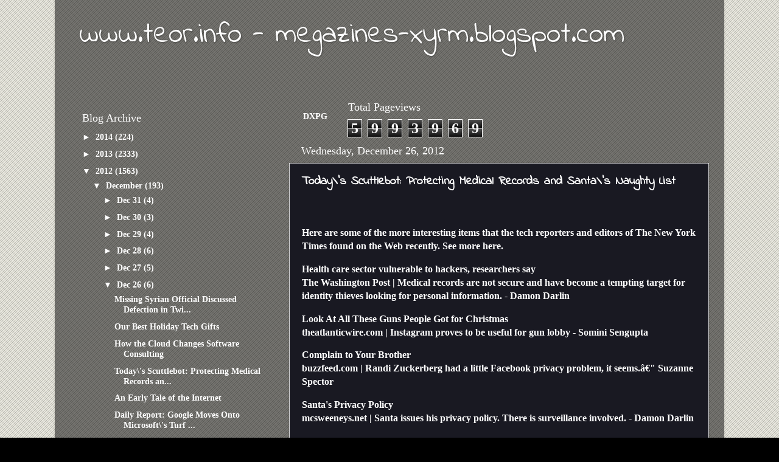

--- FILE ---
content_type: text/html; charset=UTF-8
request_url: http://magazinesxyrm.xyrm.com/b/stats?style=BLACK_TRANSPARENT&timeRange=ALL_TIME&token=APq4FmDiHxRvYM5RM98l7RSYgOmn-AmSNjNLO8Xt1S_XQmglFGZ7FcDs2WhdOBGYctNN-_hUi8dZY6Avoj0Zh6ySu7TkCXbw9Q
body_size: 258
content:
{"total":5993969,"sparklineOptions":{"backgroundColor":{"fillOpacity":0.1,"fill":"#000000"},"series":[{"areaOpacity":0.3,"color":"#202020"}]},"sparklineData":[[0,6],[1,8],[2,6],[3,6],[4,6],[5,11],[6,8],[7,7],[8,6],[9,10],[10,15],[11,40],[12,22],[13,20],[14,39],[15,12],[16,6],[17,10],[18,9],[19,40],[20,99],[21,47],[22,23],[23,100],[24,61],[25,10],[26,18],[27,32],[28,18],[29,17]],"nextTickMs":225000}